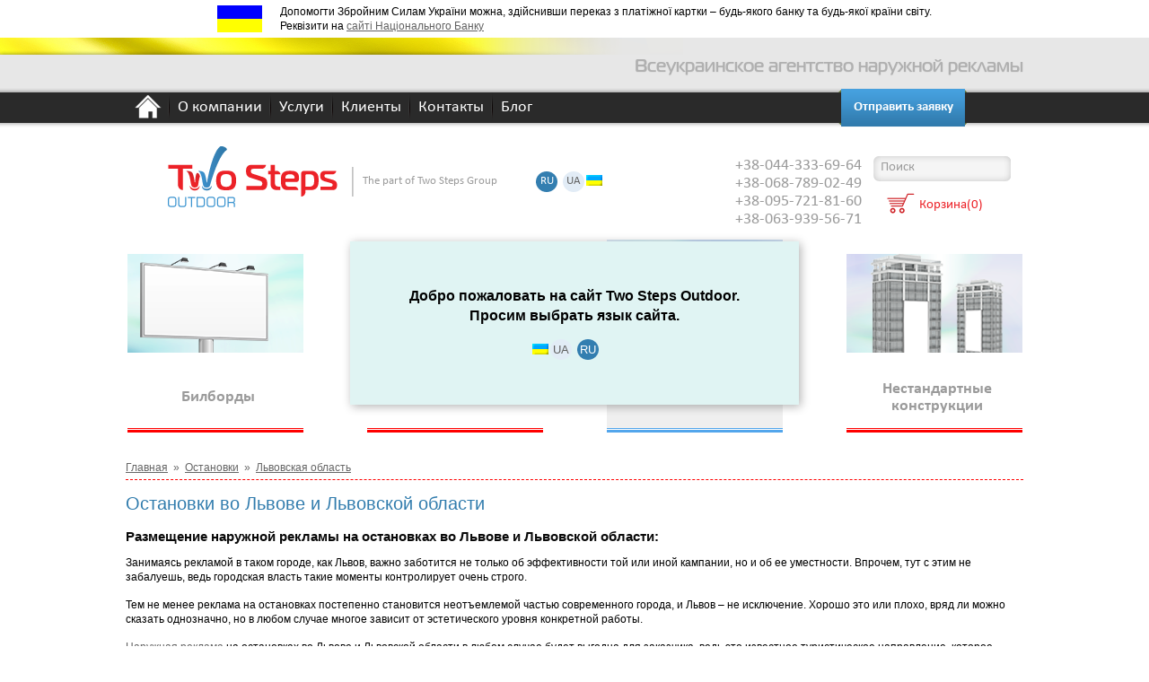

--- FILE ---
content_type: text/html; charset=UTF-8
request_url: https://www.2s-outdoor.com.ua/halt/lviv-region/
body_size: 10069
content:
<!DOCTYPE html>
<html lang="ru">
<head>
<script type="text/javascript" src="/bitrix/templates/.default/js/jquery.last.js"></script>
<script type="text/javascript" src="/bitrix/templates/.default/js/jquery-migrate-1.2.1.min.js"></script>
<script type="text/javascript" src="/js/notify.min.js"></script>	

<meta http-equiv="Content-Type" content="text/html; charset=UTF-8" />
<meta name="keywords" content="остановки в Львове и Львовской области, реклама на остановках в Львове и Львовской области, рекламные щиты на остановках в Львове и Львовской области, аренда остановок в Львове и Львовской области в Львове и Львовской области" />
<meta name="description" content="РА «Two Steps Outdoor» осуществляет размещение наружной рекламы на остановках в Львове и Львовской области по оптимальным ценам и в кратчайшие сроки." />
<link href="/bitrix/cache/css/s1/inner/template_fd54226d4c63620f59f39f30b19da35c/template_fd54226d4c63620f59f39f30b19da35c_v1.css?175662496531303" type="text/css"  data-template-style="true" rel="stylesheet" />
<script>if(!window.BX)window.BX={};if(!window.BX.message)window.BX.message=function(mess){if(typeof mess==='object'){for(let i in mess) {BX.message[i]=mess[i];} return true;}};</script>
<script>(window.BX||top.BX).message({'JS_CORE_LOADING':'Загрузка...','JS_CORE_NO_DATA':'- Нет данных -','JS_CORE_WINDOW_CLOSE':'Закрыть','JS_CORE_WINDOW_EXPAND':'Развернуть','JS_CORE_WINDOW_NARROW':'Свернуть в окно','JS_CORE_WINDOW_SAVE':'Сохранить','JS_CORE_WINDOW_CANCEL':'Отменить','JS_CORE_WINDOW_CONTINUE':'Продолжить','JS_CORE_H':'ч','JS_CORE_M':'м','JS_CORE_S':'с','JSADM_AI_HIDE_EXTRA':'Скрыть лишние','JSADM_AI_ALL_NOTIF':'Показать все','JSADM_AUTH_REQ':'Требуется авторизация!','JS_CORE_WINDOW_AUTH':'Войти','JS_CORE_IMAGE_FULL':'Полный размер'});</script>

<script src="/bitrix/js/main/core/core.min.js?1708451569223197"></script>

<script>BX.Runtime.registerExtension({'name':'main.core','namespace':'BX','loaded':true});</script>
<script>BX.setJSList(['/bitrix/js/main/core/core_ajax.js','/bitrix/js/main/core/core_promise.js','/bitrix/js/main/polyfill/promise/js/promise.js','/bitrix/js/main/loadext/loadext.js','/bitrix/js/main/loadext/extension.js','/bitrix/js/main/polyfill/promise/js/promise.js','/bitrix/js/main/polyfill/find/js/find.js','/bitrix/js/main/polyfill/includes/js/includes.js','/bitrix/js/main/polyfill/matches/js/matches.js','/bitrix/js/ui/polyfill/closest/js/closest.js','/bitrix/js/main/polyfill/fill/main.polyfill.fill.js','/bitrix/js/main/polyfill/find/js/find.js','/bitrix/js/main/polyfill/matches/js/matches.js','/bitrix/js/main/polyfill/core/dist/polyfill.bundle.js','/bitrix/js/main/core/core.js','/bitrix/js/main/polyfill/intersectionobserver/js/intersectionobserver.js','/bitrix/js/main/lazyload/dist/lazyload.bundle.js','/bitrix/js/main/polyfill/core/dist/polyfill.bundle.js','/bitrix/js/main/parambag/dist/parambag.bundle.js']);
</script>
<script>BX.Runtime.registerExtension({'name':'ui.dexie','namespace':'BX.Dexie3','loaded':true});</script>
<script>BX.Runtime.registerExtension({'name':'ls','namespace':'window','loaded':true});</script>
<script>BX.Runtime.registerExtension({'name':'fx','namespace':'window','loaded':true});</script>
<script>BX.Runtime.registerExtension({'name':'fc','namespace':'window','loaded':true});</script>
<script>(window.BX||top.BX).message({'LANGUAGE_ID':'ru','FORMAT_DATE':'DD.MM.YYYY','FORMAT_DATETIME':'DD.MM.YYYY HH:MI:SS','COOKIE_PREFIX':'BITRIX_SM','SERVER_TZ_OFFSET':'7200','UTF_MODE':'Y','SITE_ID':'s1','SITE_DIR':'/','USER_ID':'','SERVER_TIME':'1768747723','USER_TZ_OFFSET':'0','USER_TZ_AUTO':'Y','bitrix_sessid':'d61dfa82bc8d257ad17bc4bdf4cd4353'});</script>


<script  src="/bitrix/cache/js/s1/inner/kernel_main/kernel_main_v1.js?1756624936154480"></script>
<script src="/bitrix/js/ui/dexie/dist/dexie3.bundle.min.js?170508474388274"></script>
<script src="/bitrix/js/main/core/core_ls.min.js?16413156897365"></script>
<script src="/bitrix/js/main/core/core_frame_cache.min.js?170845156711210"></script>
<script>BX.setJSList(['/bitrix/js/main/core/core_fx.js','/bitrix/js/main/session.js','/bitrix/js/main/pageobject/pageobject.js','/bitrix/js/main/core/core_window.js','/bitrix/js/main/date/main.date.js','/bitrix/js/main/core/core_date.js','/bitrix/js/main/utils.js','/bitrix/components/2s/filters/templates/.default/ZeroClipboard.js']);</script>
<script>BX.setCSSList(['/bitrix/templates/.default/components/bitrix/menu/top_menu/style.css','/bitrix/components/slon/catalog.minicart/templates/.default/style.css','/bitrix/templates/inner/components/bitrix/menu/top_illustration_menu/style.css','/bitrix/templates/.default/components/bitrix/breadcrumb/bread_navi/style.css','/bitrix/components/slon/cities.list/templates/.default/style.css','/js/minimal/minimal.css','/js/minimal/grey.css','/bitrix/templates/.default/js/jquery-ui.min.css','/bitrix/components/2s/filters/templates/.default/style.css','/bitrix/components/slon/boards.list/templates/.default/style.css','/bitrix/components/bitrix/menu/templates/.default/style.css','/bitrix/templates/.default/components/bitrix/menu/bottom_menu/style.css','/bitrix/templates/inner/styles.css','/bitrix/templates/inner/template_styles.css']);</script>


<script  src="/bitrix/cache/js/s1/inner/template_2c19d72397d6970286bb5b7945f4f53f/template_2c19d72397d6970286bb5b7945f4f53f_v1.js?175662493685956"></script>
<script type="text/javascript">var _ba = _ba || []; _ba.push(["aid", "a7fb030937a227ded44f8b6541d14abf"]); _ba.push(["host", "www.2s-outdoor.com.ua"]); (function() {var ba = document.createElement("script"); ba.type = "text/javascript"; ba.async = true;ba.src = (document.location.protocol == "https:" ? "https://" : "http://") + "bitrix.info/ba.js";var s = document.getElementsByTagName("script")[0];s.parentNode.insertBefore(ba, s);})();</script>


	<link rel="alternate" href="https://www.2s-outdoor.com.ua/halt/lviv-region/" hreflang="ru-UA">
	<link rel="alternate" href="https://www.2s-outdoor.com.ua/ua/halt/lviv-region/" hreflang="uk-UA">
	    <!--<link href="https://www.2s-outdoor.com.ua/halt/lviv-region/" rel="canonical" />-->
			<title>Реклама на остановках в Львове и Львовской области, размещение наружной рекламы, брендирование остановок | Рекламное агентство «Two Steps Outdoor»</title>
		<link rel="shortcut icon" type="image/x-icon" href="/favicon.ico" />
        <meta name="viewport" content="width=device-width, initial-scale=1">
		<link rel="stylesheet" href="/bitrix/templates/first/template_styles.css" media="screen" />
		<link rel="stylesheet" type="text/css" href="/bitrix/templates/.default/fancybox/jquery.fancybox.css" media="screen" />
		<link rel="stylesheet" type="text/css" href="/bitrix/templates/.default/css/alt.css" media="screen" />
        <link rel="stylesheet" type="text/css" href="/bitrix/templates/.default/css/responsive.css" media="screen" />
        <link rel="stylesheet" type="text/css" href="/bitrix/templates/.default/css/lang-switch.css" media="screen" />
		<link rel="stylesheet" type="text/css" href="https://cdnjs.cloudflare.com/ajax/libs/font-awesome/4.3.0/css/font-awesome.css" media="screen" />

			<!--[if lt IE 9]>
				<script src="http://html5shiv.googlecode.com/svn/trunk/html5.js"></script>
			<![endif]-->
		<script type="text/javascript" src="/bitrix/templates/.default/fancybox/jquery.fancybox.js"></script>		
<!-- Google Tag Manager -->
<!--<script>(function(w,d,s,l,i){w[l]=w[l]||[];w[l].push({'gtm.start':
new Date().getTime(),event:'gtm.js'});var f=d.getElementsByTagName(s)[0],
j=d.createElement(s),dl=l!='dataLayer'?'&l='+l:'';j.async=true;j.src=
'https://www.googletagmanager.com/gtm.js?id='+i+dl;f.parentNode.insertBefore(j,f);
})(window,document,'script','dataLayer','GTM-PMQC93P');</script>
<!-- End Google Tag Manager -->

<!-- Google tag (gtag.js) -->
<script async src="https://www.googletagmanager.com/gtag/js?id=G-LLQDCVN5BR"></script>
<script>
  window.dataLayer = window.dataLayer || [];
  function gtag(){dataLayer.push(arguments);}
  gtag('js', new Date());

  gtag('config', 'G-LLQDCVN5BR');
</script>
</head>
<body>
<!-- Google Tag Manager (noscript) --> 
<!--
<noscript><iframe src="https://www.googletagmanager.com/ns.html?id=GTM-PMQC93P"
height="0" width="0" style="display:none;visibility:hidden"></iframe></noscript>
<!-- End Google Tag Manager (noscript) --> 

<div id="panel"></div>
<img alt="" style="position:absolute;left:0px;top:0px;" src="/bitrix/templates/.default/images/flag_1.png" />
<div class="army-help">
    <div class="army-help-flag"></div>
    <div class="army-help-text">
        Допомогти Збройним Силам України можна, здійснивши переказ з платіжної картки – будь-якого банку та будь-якої країни світу.
        <br>
        Реквізити на <a href="https://bank.gov.ua/ua/about/support-the-armed-forces" target="_blank">сайті Національного Банку</a>
    </div>
</div>

<div class="main_div">
	<div class="wrapper">
		<div class="static">
			<header id="header">
<div class="menu__icon">
      <span></span>
      <span></span>
      <span></span>
      <span></span>
</div>
					<div class="site-name">
												Всеукраинское агентство наружной рекламы
<br />
						
					</div>
										<nav>
						<ul class="main-menu  no-style">

							<li><a href="/" class="home-icon"></a></li>
																								<li><a href="/about/">О компании</a></li>
																
																								<li><a href="/services/">Услуги</a></li>
																
																								<li><a href="/clients/">Клиенты</a></li>
																
																								<li><a href="/contacts/">Контакты</a></li>
																
																								<li><a href="/blog/">Блог</a></li>
																
													</ul>
					</nav>
										<a rel="nofollow" href="/send_form2.php" onClick="_gaq.push(['_trackEvent', 'Button', 'Click']); return true;" class="order-btn zayavka">Отправить заявку</a>
				
					<a href="/" class="site-logo" title=""><img src="/bitrix/templates/first/images/logo.png" alt="" height="68" width="189" /></a>
					<div class="logo-text">The part of Two Steps Group
					<div class="lang-swipe">
										
					        						<a href="" data-lang="ru" class="lang-ru active">RU</a><a  data-lang="ua" class="lang-ua" href="/ua/halt/lviv-region/">UA</a>
										        </div></div>


					<div class="phones" style="text-align:center;">
						
<div>+38-044-333-69-64</div>
 
<div>+38-068-789-02-49</div>
 
<div>+38-095-721-81-60</div>
 
<div>+38-063-939-56-71</div>
 
<div>
  <br />
</div>
 
<div> 
  <br />
 </div>
					
					</div>
					
					
<form action="/search/index.php">
	<input type="text" name="q" class="search-field" value="" placeholder="Поиск"   />
</form>
 
<div id="cart">
			 	<a rel="nofollow" href="/basket/" class="cart">Корзина(0)</a>
</div>

			</header>
			<section id="content">
				<nav>
			<nav>

					<ul class="main-nav no-style main-nav-inner">
				
							<li>
							<a href="/billboards/">
								<span class="image-out"><span class="image inimage1"><img src="/bitrix/templates/first/images/image1_s.png" /></span></span>
								<span class="text">
									Билборды								</span>
							</a>
						</li>	
	
	
		
				
							<li>
							<a href="/citylights/">
								<span class="image-out"><span class="image inimage2"><img src="/bitrix/templates/first/images/image2_s.png" /></span></span>
								<span class="text">
									Ситилайты								</span>
							</a>
						</li>	
	
	
		
				
							<li>
							<a href="/halt/" class="active">
								<span class="image-out"><span class="image inimage3"><img src="/bitrix/templates/first/images/image3_s.png" /></span></span>
								<span class="text">
									Остановки								</span>
							</a>
						</li>	
		
		
				
							<li>
							<a href="/custom/">
								<span class="image-out"><span class="image inimage4"><img src="/bitrix/templates/first/images/image4_s.png" /></span></span>
								<span class="text">
									Нестандартные конструкции								</span>
							</a>
						</li>	
	
	
		
						
</ul>
				</nav>
				
					<nav><ul class="breadcrumb no-style"><li><a href="/">Главная</a></li><li>&nbsp;&nbsp;»&nbsp;&nbsp;</li><li><a href="/halt/" title="Остановки">Остановки</a></li><li>&nbsp;&nbsp;»&nbsp;&nbsp;</li><li><a href="/halt/lviv-region/" title="Львовская область">Львовская область</a></li></ul></nav>
					
						 <h1 class="blue-title">
Остановки во Львове и Львовской области</h1>												 				<section class="text-box line-box">
					<div class="left-text">

<h4>Размещение наружной рекламы на остановках во Львове и Львовской области:</h4>
 
<p class="MsoNormal">Занимаясь рекламой в таком городе, как Львов, важно заботится не только об эффективности той или иной кампании, но и об ее уместности. Впрочем, тут с этим не забалуешь, ведь городская власть такие моменты контролирует очень строго. </p>
 
<p class="MsoNormal">Тем не менее реклама на остановках постепенно становится неотъемлемой частью современного города, и Львов &ndash; не исключение. Хорошо это или плохо, вряд ли можно сказать однозначно, но в любом случае многое зависит от эстетического уровня конкретной работы. </p>
 
<p class="MsoNormal"><a href="https://www.2s-outdoor.com.ua/" >Наружная реклама</a> на остановках во Львове и Львовской области в любом случае будет выгодна для заказчика, ведь это известное туристическое направление, которое популярно и летом, и зимой.  Если рекламная кампания будет проведена правильно и грамотно, то отдача не заставит себя долго ждать.</p>
 
<p class="MsoNormal">Кстати, о хорошей кампании: мы предлагаем вам размещение рекламы во Львове и Львовской области, а также свой опыт и организаторские способности. Провести все гладко, планомерно и эффективно &ndash; вот наша главная задача в работе над любым заказом.</p>
 
<p class="MsoNormal">Компания Two Steps работает сразу в нескольких направлениях, среди которых есть и реклама на остановках. Цена той или иной плоскости указаны в выборке, которая сейчас перед вами.</p>
							</div>
					<!--<div class="right-text">
						<a class="btn1 zayavka" href="/send_form.php">Отправить заявку менеджеру</a>
						<div class="note-text">Наш менеджер свяжется с вами
							и подберет интересующую вас программу размещения.</div>
					</div>!-->
					<div class="clear"></div>
										<div class="location-box">
						<div class="box-header">
							<span>УТОЧНИТЕ ГОРОД РАЗМЕЩЕНИЯ</span>
						</div>
						<div class="box-body">
														<div class="loc"></div>
																<div class="loc"></div>
																<div class="loc"></div>
																<div class="loc"></div>
																<div class="loc"></div>
															<div class="clear"></div>
						</div>
					</div>					
					
				</section>

						<div id="filter_block">
<form id="sform" method="get">
<input type="hidden" value="halt" name="ctypes" />
<input type="hidden" name="region" value="19" />
	<div class="filter_block" style="padding-left:0px;">
		<div class="filter_title btype">Тип конструкции</div>
		<div class="filter_select">
				Все					<div class="arrow"></div>
		</div>
		<div class="filter_values" id="fv_type">
			<div class="filter_values_inner">
				<div class="all">Все</div>
				
			</div>
			<input type="button" value="Применить" class="btn" />
		</div>
			</div>
<div class="filter_block">
	<div class="filter_title size">Формат</div>
	<div class="filter_select">
		Все			<div class="arrow"></div>
	</div>
	<div class="filter_values" id="fv_size">
		<div class="filter_values_inner">
			<div class="all">Все</div>
			
		</div>
		<input type="button" value="Применить" class="btn" />
	</div>
	</div>
	<div class="filter_block">
		<div class="filter_title city">Город</div>
		<div class="filter_select">
					Все					<div class="arrow"></div>
		</div>
		<div class="filter_values" id="fv_city">
			<div class="filter_values_inner">
				<div class="all">Все</div>
				
			</div>
			<input type="button" value="Применить" class="btn" />
		</div>
			</div>
		<div class="filter_block last" >
		<div class="filter_title price">Ценовая категория</div>


	<ul class="btns">
		<li><a href="javascript:void(0);" data-id="p1" class="tip" title="до 6000 грн" id="Standard">Standard</a></li>
		<li><a href="javascript:void(0);" data-id="p2" class="tip" title="От 6001 грн до 10000 грн" id="Premium">Premium</a></li>
		<li><a href="javascript:void(0);" data-id="p3" class="tip" title="От 10001 грн до 12000 грн" id="VIP">VIP</a></li>
		<li><a href="javascript:void(0);" data-id="p4" class="tip" title="От 12001 грн" id="VIPP">VIP+</a></li>
	</ul>
		<input type="hidden" name="PRICE_CODE" id="price_code" value="" />
		<input type="hidden" value="" name="MIN_PRICE" id="min_price">
		<input type="hidden" value="" name="MAX_PRICE" id="max_price">
	</div>
<div style="clear:both;"></div>
<div class="varrow"></div>
	

<div class="filter_block disabled"   style="padding-left:0px;" >
		<div class="filter_title district">Район</div>
		<div class="filter_select">
				Все					<div class="arrow"></div>
		</div>
		<div class="filter_values" id="fv_district">
			<div class="filter_values_inner">
				<div class="all">Все</div>
				
			</div>
			<input type="button" value="Применить" class="btn" />
		</div>
			</div>

	<div class="filter_block  last "  >
		<div class="filter_title search">Поиск</div>
	    <input type="text" value="" placeholder="" id="saddress" class="saddress" name="ADDRESS" />

	</div>
	</form>
<div style="clear:both;"></div>

<script>
$('#copy_btn').click(function() {

	var selectedLanguage = new Array();
	$('.icheckbox_minimal-grey.checked input').each(function() {
		var text = $(this).attr('data-email');
		selectedLanguage.push(text);
	});
	var $temp = $("<input>");
	    $("body").append($temp);
	    $temp.val(selectedLanguage).select();
	    document.execCommand("copy");
	    $temp.remove();
	   // alert('Тест скопирован!');
});
	</script></div>

<div id="result_block">
<div class="news-list">
    <br />
    <table class="st-table">
        <thead>
            <tr>
                <th width="40"><b>№</b></th>
				<th width="116">Область / город</th>
                <th width="75">Тип</th>
                <th width="78">Формат</th>
				<th>Адрес</th>
                <th width="75">Сторона</th>
				<!--<th width="50">Свет</th>
				<th width="80">Ценовая	категория</th>-->
                <th width="55">Фото</th>
                <th width="60">Карта</th>
				<th width="75">Корзина</th>
                            </tr>
        </thead>
        <tbody>
            						
                    </tbody>
                </table>
    <br /></div>
</div>

				<section class="text-box line-box">
					<div class="note-text1">
						Актуальную сетку плоскостей, занятость и точные цены уточняйте у <a href="/managers.php" class="red-dashed managers">наших менеджеров</a>.
					</div>
				
<p class="MsoNormal">Точная стоимость рекламы на остановках во Львове и Львовской области подсчитывается уже после того, как все пункты заказа будут продуманы, согласованы и прописаны, но ориентировочная информация дает представление, на какие суммы стоит рассчитывать.</p>
 
<p class="MsoNormal">Здесь же вы можете увидеть месторасположение плоскостей для вашей рекламы на остановках во Львове и Львовской области, фото и другую информацию.</p>
 
<p class="MsoNormal">Если вы уже готовы сделать выбор, то дело за малым &ndash; сделать заказ. Взять в аренду рекламу на остановках можно прямо на нашем сайте: поместите в Корзину отмеченные вами позиции и заполните форму с информацией о вас. По указанному в ней телефону перезвонит менеджер компании, чтобы в личном разговоре уточнить все детали.</p>
 
<p class="MsoNormal">Готовы предоставить вам плоскости для рекламы на остановках общественного транспорта во Львове, Червонограде, Дрогобыче, Стрые, Бориславе, Самборе, Трускавце и других городах региона.</p>

<p class="MsoNormal">В качестве варианта, вы также можете рассмотреть размещение вашей рекламы на <a href="https://www.2s-outdoor.com.ua/custom/lviv-region/" >брендмауэрах во Львове</a> и области. Мы с радостью поможем в этом!
  <br />
</p>
<br><br>
				</section>
				
				<div style="display:none">
</div>
<!--<script type="text/javascript">
	(function(d, w, s) {
	var widgetHash = 'l8wat4warhqs8o4zum4l', gcw = d.createElement(s); gcw.type = 'text/javascript'; gcw.async = true;
	gcw.src = '//widgets.binotel.com/getcall/widgets/'+ widgetHash +'.js';
	var sn = d.getElementsByTagName(s)[0]; sn.parentNode.insertBefore(gcw, sn);
	})(document, window, 'script');
</script>-->
			</section>
		</div>
        <div class="push"></div>
    </div>
    <footer id="footer">
		<div class="static rel">
			<div class="footer-top">
			<nav>
					
				
					<ul class="no-style footer-menu">
						<li><a href="/about/">О компании</a></li><li>|</li>						<li><a href="/news/">Новости</a></li><li>|</li>						<li><a href="/services/">Услуги</a></li><li>|</li>						<li><a href="/blog/">Блог</a></li><li>|</li>						<li><a href="/articles/">Полезная информация</a></li><li>|</li>						<li><a href="/contacts/">Контакты</a></li>					</ul>
				
				</nav>
					<ul class="no-style soc-list">
						<!-- <li><a class="vk" target="_blank" href="#"></a></li> -->
						<li><a class="fs" target="_blank" href="https://www.facebook.com/2soutdoor/" ></a></li>
						<!-- <li><a class="gp" target="_blank" href="https://plus.google.com/u/0/b/108142714829057164432/"></a></li> -->
						<!-- <li><a class="tw" target="_blank" href="#"></a></li> -->
					</ul>
			</div>
			<div class="footer-bot">
				<div class="f-text f-text1">
					© 2026 г. Всеукраїнська баінгова рекламна агенція Two Steps Outdoor.
				</div>
				<div class="f-text f-text2">
												Украина, 
<br />
 г. Киев 
<br />
 ул. Соломенская, 5 
<br />
												
				</div>
				<div class="f-text f-text3">
					<span class="name">Тел.:</span><span class="val">
						044-333-69-64; 067-524-61-07   
<br />
 095-721-81-60; 063-939-56-71</span>
					<div class="clear"></div>
					e-mail: <a href="mailto:adv@2s-outdoor.com.ua">adv@2s-outdoor.com.ua</a>
				</div>
			</div>
		</div>
    </footer>
</div>

	<script type="text/javascript" src="/bitrix/templates/.default/js/jquery-ui.min.js"></script>
	<script type="text/javascript" src="/bitrix/templates/.default/js/jquery.selectbox-0.2.min.js"></script>
	<script type="text/javascript" src="/bitrix/templates/.default/fancybox/jquery.easing.1.3.js"></script>

	<script type="text/javascript" src="/bitrix/templates/.default/js/alt.js"></script>
	<!-- script src="https://maps.googleapis.com/maps/api/js?v=3.exp&sensor=false"></script>
	<script type="text/javascript" src="http://maps.google.com/maps/api/js?sensor=false"></script>-->
	<script type="text/javascript" src="/bitrix/templates/.default/js/custom.js?v=1.3.5"></script>

	      
		<script src="https://maps.google.com/maps/api/js?sensor=false&key=AIzaSyBSMX5OY-P-S9ShB5ug1gCY3iDQmJbyVbg"></script>
		                <script type="text/javascript" src="/js/board-list.js?v=1.2" ></script>
        	<script type="text/javascript" src="/js/icheck.min.js"></script>
	<script type="text/javascript" src="/js/boards-actions.js?v=1.2"></script>
	<script type="text/javascript" src="/js/isloading.js"></script>
	<script type="text/javascript">
	var ifclicked = false;
	var lastClicked = "";
	var lastVisible = false;

function initCopyEmail()

		{
		ZeroClipboard.config( { swfPath: "/bitrix/components/2s/filters/templates/.default/ZeroClipboard.swf" } );

			var client = new ZeroClipboard( $('#copy_btn'));

			var mail = '';

			$("input[name*='OPERATOR[]'").each(function(){
				var item = $(this).attr('data-email');
				mail = mail + item + '\n';
			});

			client.setText(mail);

			client.on('ready', function(event){

					client.on( 'copy', function(event) {
			  event.clipboardData.setData('text/plain', event.target.Text);
			  $.notify("Скопировано","success");
			} );

			});
			client.on( 'error', function(event) {
				console.log( 'ZeroClipboard error of type "' + event.name + '": ' + event.message );
				ZeroClipboard.destroy();
			} );
}	

	function initFilters()
	{
		ifclicked = false;
		$('.filter_values_inner input').iCheck({
			checkboxClass: 'icheckbox_minimal-grey'
		});
		$('.filter_values_inner input').on('ifChanged', function(event){
			ifclicked = true;
		});

		$(".filter_select").click(function(){
			if(ifclicked)
			{
				lastVisible = $(this).next(".filter_values").is(":visible");
				lastClicked = $(this).next(".filter_values").attr("id");
				setFilters();
			}
			else
			{
				var pos = $(this).position();
				var nextID = $(this).next(".filter_values").attr("id");
				$(".filter_values").not("#" + nextID).hide();
				$(this).next(".filter_values").css("left",pos.left);
				$(this).next(".filter_values").toggle();
			}

		});

		$(".disabled .filter_select").unbind("click");



		$("#sform input.btn").click(function(){

			setFilters();
		});
		$("#saddress").keypress(function(e){

			if (e.keyCode == 13) { setFilters(); e.preventDefault();
			return false;}

		});
		$(document).keyup(function(e) {

			if (e.keyCode == 27) { $(".filter_values").hide(); }   // esc
		});

		$(".clearFilter").click(function(){

			$(this).prev(".filter_values").find(".filter_values_inner input").each(function(){
				$(this).removeAttr("checked");
			});
			$(this).prev(".filter_values").find('.filter_values_inner input').iCheck("update");
			setFilters();
			return false;
		});

		$(".filter_values_inner .all").click(function(){

			var obj = 	$(this);
			$(this).parent(".filter_values_inner").find("input").each(function(){

				if(obj.hasClass("ch"))
				{
					$(this).removeProp("checked");
				}
				else
				{
					$(this).prop("checked","checked");
				}
				$(this).iCheck("update");
			});
			$(this).toggleClass("ch");
		});

		$( "#saddress" ).autocomplete({
			source: function( request, response ) {
				$.ajax({
					url: "/handlers/get_address.php",
					dataType: "json",
					data: {
						term: request.term
						
					},
					success: function( data ) {
						response( data );
					}
				});
			},
			minLength: 3,
			select: function( event, ui ) {
				$("#saddress").val(ui.item.label);
				setFilters();
			},
			open: function() {
				$( this ).removeClass( "ui-corner-all" ).addClass( "ui-corner-top" );
			},
			close: function() {
				$( this ).removeClass( "ui-corner-top" ).addClass( "ui-corner-all" );
			}
		});

		$(".btns li a").bind("click", function(){

			$("#price_code").val($(this).attr("data-id"));

			if($(this).hasClass("active"))
			{
				$(this).removeClass("active");
				$("#price_code").val("");
				$("input#min_price").val("");
				$("input#max_price").val("");
			}
			else
			{
				$('.btns li a').each(function(){
					$(this).removeClass("active");
				});
				$(this).addClass("active");
				if($(this).attr("id")=="Standard"){
					$("input#min_price").val(1);
					$("input#max_price").val(6000);
				}
				if($(this).attr("id")=="Premium"){
					$("#min_price").val(6001);
					$("#max_price").val(10000);

				}
				if($(this).attr("id")=="VIP"){
					$("#min_price").val(10001);
					$("#max_price").val(12000);

				}
				if($(this).attr("id")=="VIPP"){
					$("#min_price").val(12001);
					$("#max_price").val("");
				}
			}
				setFilters();

		});

		if(lastClicked != "")
		{
			var id = "#" + lastClicked;
			lastClicked = "";
			if(!lastVisible)
			{
				$(id).prev(".filter_select").click();
			}
		}
		$(".tip").tipTip({maxWidth: "auto", defaultPosition: "top"});

		initCopyEmail();

	}
	function reloadFilters(data)
	{
$.get("/handlers/get_filters.php?" + data,{},function(data){
			$("#filter_block").html(data);
			initFilters();
		},"html");
	}

	function setFilters()
	{
		$( "#result_block" ).isLoading({
                            text:       "<img alt=''  src='/bitrix/templates/inner/ajax-loader-1.gif'/>",
                              position:   "overlay"
                        });
		var data = $("#sform").serialize();
		$(".filter_values").hide();
		reloadFilters(data);
		history.replaceState(null, document.title, "?"+data);
		$.get("/ua/handlers/get_boards.php?" + data,{},function(data){
			$("#result_block").html(data);
			afterLoadBoards();
			$( "#result_block" ).isLoading( "hide" );

		},"html");
	}

initFilters();
	</script>

<script>
  jQuery(function() {
    jQuery('.menu__icon').on('click', function() {
      jQuery('#header').toggleClass('menu_state_open');
    });
  });
</script>
	
	<script type="text/javascript">
	// <![CDATA[ /
	//var google_conversion_id = 804522640;
	//var google_custom_params = window.google_tag_params;
	//var google_remarketing_only = true;
	// ]]> 
	</script>
	<script type="text/javascript" src="//www.googleadservices.com/pagead/conversion.js"></script>
	<noscript>
	<div style="display:inline;">
		<img height="1" width="1" style="border-style:none;" alt="" src="//googleads.g.doubleclick.net/pagead/viewthroughconversion/804522640/?guid=ON&amp;script=0"/>
	</div>
	</noscript>
	<div class="wrap-switch" style="display: none;">
	    <div id="switch-lang">
	        								<p>
			   			    Добро пожаловать на сайт Two Steps Outdoor.<br>
			    Просим выбрать язык сайта.
			    			</p>
            
            
            				<a href="/ua" data-lang="ua" class="lang-ua">UA</a><a href="" data-lang="ru" class="lang-ru active">RU</a>
			        </div>
    </div>
    <script>
    $(function(){
        $('.wrap-switch').show();
    });
    $( "#switch-lang a" ).on( "click", function() {
        //var date = new Date();
       // date.setDate(date.getDate() + 7);
        //document.cookie = 'lang=ru; expires='+date+'path=/';
        var langName = $(this).data('lang');
        document.cookie = 'lang='+langName+'; path=/';
    });
    </script>

<script>
    $( ".lang-swipe a" ).on( "click", function() {
        //var date = new Date();
       // date.setDate(date.getDate() + 7);
        //document.cookie = 'lang=ru; expires='+date+'path=/';
        var langName = $(this).data('lang');
        document.cookie = 'lang='+langName+'; path=/';
    });
</script>

</body>
</html>

--- FILE ---
content_type: text/css
request_url: https://www.2s-outdoor.com.ua/bitrix/templates/first/template_styles.css
body_size: 7423
content:
/**********************************  FONTS **************************/
@font-face {
    font-family: 'CalibriRegular';
    src: url('fonts/calibri.eot');
    src: url('fonts/calibri.eot') format('embedded-opentype'),
         url('fonts/calibri.woff') format('woff'),
         url('fonts/calibri.ttf') format('truetype'),
         url('fonts/calibri.svg#CalibriRegular') format('svg');
}
@font-face {
    font-family: 'CalibriBold';
    src: url('fonts/calibrib.eot');
    src: url('fonts/calibrib.eot') format('embedded-opentype'),
         url('fonts/calibrib.woff') format('woff'),
         url('fonts/calibrib.ttf') format('truetype'),
         url('fonts/calibrib.svg#CalibriBold') format('svg');
}
@font-face {
    font-family: 'RobotoRegular';
    src: url('fonts/roboto-regular.eot');
    src: url('fonts/roboto-regular.eot') format('embedded-opentype'),
         url('fonts/roboto-regular.woff') format('woff'),
         url('fonts/roboto-regular.ttf') format('truetype'),
         url('fonts/roboto-regular.svg#RobotoRegular') format('svg');
}
@font-face {
    font-family: 'RobotoCondensedBold';
    src: url('fonts/robotocondensed-bold.eot');
    src: url('fonts/robotocondensed-bold.eot') format('embedded-opentype'),
         url('fonts/robotocondensed-bold.woff') format('woff'),
         url('fonts/robotocondensed-bold.ttf') format('truetype'),
         url('fonts/robotocondensed-bold.svg#RobotoCondensedBold') format('svg');
}
@font-face {
    font-family: 'RobotoCondensedRegular';
    src: url('fonts/robotocondensed-regular.eot');
    src: url('fonts/robotocondensed-regular.eot') format('embedded-opentype'),
         url('fonts/robotocondensed-regular.woff') format('woff'),
         url('fonts/robotocondensed-regular.ttf') format('truetype'),
         url('fonts/robotocondensed-regular.svg#RobotoCondensedRegular') format('svg');
}/*
@font-face {
    font-family: 'Vida32ProRegular';
    src: url('fonts/vida32pro-webfont.eot');
    src: url('fonts/vida32pro-webfont.eot?#iefix') format('embedded-opentype'),
         url('fonts/vida32pro-webfont.woff') format('woff'),
         url('fonts/vida32pro-webfont.ttf') format('truetype'),
         url('fonts/vida32pro-webfont.svg#Vida32ProRegular') format('svg');
    font-weight: normal;
    font-style: normal;

}*/


@font-face {
	font-family: 'Conv_MagistralC-Bold';
	src: url('fonts/MagistralC-Bold.eot');
	src: local('O'), url('fonts/MagistralC-Bold.woff') format('woff'), url('fonts/MagistralC-Bold.ttf') format('truetype'), url('fonts/MagistralC-Bold.svg') format('svg');
	font-weight: normal;
	font-style: normal;
}
@font-face {
	font-family: 'Conv_MagistralC';
	src: url('fonts/MagistralC.eot');
	src: local('O'), url('fonts/MagistralC.woff') format('woff'), url('fonts/MagistralC.ttf') format('truetype'), url('fonts/MagistralC.svg') format('svg');
	font-weight: normal;
	font-style: normal;
}


/**********************************  /FONTS **************************/
/**********************************   IE    **************************/
.ie7 .m-title,
.ie8 .m-title{
	font-size: 17px;
}
.ie7 .btn1,
.ie8 .btn1{
	font-size: 13px;
	font-weight: bold;
}

.ie7 .btn,
.ie7 .btn1,
.ie7 .all-link,
.ie7 .arrow-btn,
.ie7 .tab-icon,
.ie7 .pages{
	display: inline;
	zoom: 1;
}
.ie7 .main-menu li a,
.ie8 .main-menu li a{
	font-size: 16px;
}
.ie7 .search-field,
.ie8 .search-field{
	line-height: 28px;
}
.ie7 .main-nav .text{
	display: block;
	padding:10px 0 0 6px;
	font-weight: bold;
	font-size: 15px;
}
.ie8 .main-nav .text{
	font-size: 15px;
	font-weight: bold;
}
.ie7 .main-nav .text small,
.ie8 .main-nav .text small{
	font-size: 11px;
}
.ie7 .main-nav .text{
	display: block;
}
.ie7 .news-item{
	margin-bottom: 14px;
}
.ie7 .names{
	white-space: nowrap;
	width: 100%;
	float: left;
	padding-left: 25px;
}
.ie7 .name{
	padding-left: 0;
}
.ie7 .names li{
	padding: 0;
	width: 200px;
	line-height: 38px;
}
.ie7 .breadcrumb li{
	display: inline;
}
.ie7 .loc{
	display: block;
	float: left;
	height: 160px;
}
.ie7 .read-item .name{
	display: block;
}
/**********************************  /IE    **************************/
html,body,div,span,applet,object,iframe,h1,h2,h3,h4,h5,h6,p,blockquote,pre,a,abbr,and,address,cite,code,del,dfn,em,img,ins,kbd,q,s,samp,small,strike,strong,sub,sup,tt,var,b,u,i,dl,dt,dd,ol,ul,li,fieldset,form,label,legend,table,caption,tbody,tfoot,thead,tr,th,td,article,aside,canvas,details,embed,figure,figcaption,footer,header,hgroup,menu,nav,output,ruby,section,summary,time,mark,audio,video,input,textarea,
select{font-size:100%;margin:0;outline:0;padding:0;/*vertical-align:baseline;*/}
html,body,div,span,applet,object,iframe,h1,h2,h3,h4,h5,h6,p,blockquote,pre,a,abbr,and,address,cite,code,del,dfn,em,img,ins,kbd,q,s,samp,small,strike,
strong,sub,sup,tt,var,b,u,i,dl,dt,dd,ol,ul,li,
fieldset,form,label,legend,caption,tbody,tfoot,thead,tr,th,td,article,aside,
canvas,details,embed,figure,figcaption,footer,header,
hgroup,menu,nav,output,ruby,section,summary,time,mark,audio,video{border: 0;}
article,aside,details,figcaption,figure,footer,header,hgroup,menu,nav,section{display:block;}
body{line-height:1;}
abbr[title],
dfn[title]{border-bottom:1px dotted;cursor:help;}
blockquote,q{quotes:none;}
blockquote:before,blockquote:after,q:before,q:after{content:none;}
del{text-decoration:line-through;}
hr{background:transparent;border:0;clear:both;color:transparent;height:1px;margin:0;padding:0;}
mark{background-color:#ffffb3;font-style:italic;}
input,select{vertical-align:middle;}
ins{background-color:red;color:white;text-decoration:none;}
ol,ul{list-style:none;}
table{border-collapse:collapse;border-spacing:0;}
/* Clearfix */
.clear{clear:both;display:block;height:0;overflow:hidden;visibility:hidden;width:0;}
.clearfix:after{clear:both;content:' ';display:block;font-size:0;height:0;line-height:0;visibility:hidden;width:0;}
* html .clearfix,:first-child+html .clearfix{zoom:1;}
/* Some basic settings */
h1 { font-size: 32px; }
h2 { font-size: 28px; }
h3 { font-size: 17px; }
h4 { font-size: 15px; }
h5 { font-size: 14px; }
h6 { font-size: 12px; }
small { font-size: 10px; }
ol { list-style: decimal; }
ul { list-style: disc; }
li { margin-left: 30px; }
img { margin-bottom: 5px; }
dl,hr,h1,h2,h3,h4,h5,h6,ol,ul,pre,address,fieldset,blockquote,article { margin-bottom: 20px; }
p{
	padding: 0;
	margin: 0 0 15px;
}
/* ---------------------------------------------------------------------- */
/*	Basic Elements & Classes
/* ---------------------------------------------------------------------- */
/*--footer bottom-*/
* {
	margin: 0;
}
html, body {
	height: 100%;
}
.wrapper {
	min-height: 100%;
	height: auto !important;
	height: 100%;
	margin: 0 auto -106px;
}
#footer{

	min-width: 1000px;
}
#footer, .push {
	height: 105px;
}
/*----*/
body {
	color: #000;
	font: 12px/1.4  Arial, "Helvetica Neue", Helvetica, sans-serif;
	-webkit-font-smoothing: antialiased; /* Fix for webkit rendering */
	-webkit-text-size-adjust: 100%;
}
.main_div{
background: #fff url('images/top_bg.png') repeat-x 0 0;
height: 100%;
}
::-moz-selection { background: #53a6ec; color: #fff; text-shadow: none; }
::selection { background: #53a6ec; color: #fff; text-shadow: none; }
h1, h2, h3, h4, h5, h6 {
	color: #090909;
	font-family: Arial, "Helvetica Neue", Helvetica, sans-serif;
	font-weight: 400;
	line-height: 1.25;
	margin-bottom: 12px;
}
h3, h4, h5 { font-weight: 600; }
h1{
	font-weight: normal;
	font-size: 20px;
	line-height: 23px;
	padding: 0 0 4px;
}
.blue-title{
	color: #317cad;
}
a, a > * {
	color: #616161;
	text-decoration: underline;
	-webkit-transition: border .2s ease, color .2s ease, opacity .2s ease-in-out;
	   -moz-transition: border .2s ease, color .2s ease, opacity .2s ease-in-out;
	    -ms-transition: border .2s ease, color .2s ease, opacity .2s ease-in-out;
	     -o-transition: border .2s ease, color .2s ease, opacity .2s ease-in-out;
	        transition: border .2s ease, color .2s ease, opacity .2s ease-in-out;
}
a:hover, a > *:hover { text-decoration: none; }
hr {
	background: #efefef;
	color: #efefef;
	margin: 5px 0 25px;
}
hr.blue-dashed{
	background: transparent;
	height: 0;
	border: 0;
	border-top: 1px dashed #3a8dc6;
	margin: 15px 0;
}
.pad-col{
	padding-left: 10px;
}
.title1{
	color: #000;
	font-size: 18px;
	line-height: 22px;
	display: block;
	padding: 0 0 15px;
}
/* ---------------------------------------------------------------------- */
/*	Forms
/* ---------------------------------------------------------------------- */
label {
	cursor: pointer;
	display: block;
	font-family: Arial, "Helvetica Neue", Helvetica, sans-serif;
	margin: 0 0 5px;
}

textarea {
	padding: 10px;
	font-family: Arial, "Helvetica Neue", Helvetica, sans-serif;
}	
input {
	font-family: Arial, "Helvetica Neue", Helvetica, sans-serif;
}
input:hover, textarea:hover, select:hover { border-color: #dedede; }
input:focus, textarea:focus, select:focus { border-color: #ccc; }

select, option {
	cursor: pointer;
	padding: 5px 7px;
}
/* Chrome, Safari */
input::-webkit-input-placeholder, textarea::-webkit-input-placeholder { color: #9b9b9b; }
/* Firefox */
input:-moz-placeholder, textarea:-moz-placeholder { color: #9b9b9b; }
/* jQuery fallback */
input.placeholder, textarea.placeholder { color: #9b9b9b;}
a img{
	border: 0;
}
/**/
.static{
	width: 1000px;
	margin: 0 auto;
}
.rel{
	position: relative;
	z-index: 1;
}
.line-box{
	/*border-bottom: 1px dashed #ff0000;*/
	padding: 15px 0 10px;
}
.text-box{
	padding: 0;
}
.no-style{
	padding: 0;
	margin: 0;
	display: block;
	list-style: none;
}
.no-style li{
	padding: 0;
	margin: 0;
	display: block;
}
.no-style li a{
	display: block;
}
.m-title{
	border-left: 6px solid #53a6ec;
	padding: 3px 0 3px 8px;
	line-height: 26px;
	font-size: 22px;
	margin: 0 0 12px;
	color: #3b3b3b;
	text-decoration: none;
	display: block;
	font-family: 'RobotoRegular';
}

a.m-title *{
	text-decoration: none;
}
a.m-title:hover{
	color: #302f2f;
}
.up{
	text-transform: uppercase;
}
#footer{
	background: url('images/footer.png') repeat-x 0 bottom;
}
#header{
	position: relative;
	z-index: 1;
	height: 225px;
}

.site-name{
	position: absolute;
	z-index: 1;
	right: 0;
	top: 20px;
	font-family: 'Conv_MagistralC-Bold';
	color: #b0b0b0;
	font-size: 20px;
	line-height: 25px;
	text-shadow: 0 1px 0 #e0e0e0;
	
}

.btn{
	display: inline-block;
	vertical-align: middle;
	height: 31px;
	line-height: 31px;
	font-size: 16px;
	white-space: nowrap;
	background: #ff0600;
	padding: 0 7px;
	color: #fff;
	text-decoration: none;
}
.btn:hover{
	background: #af0501;
}
.btn1{
	display: inline-block;
	vertical-align: middle;
	height: 43px;
	line-height: 43px;
	font-size: 15px;
	font-family: 'CalibriBold';
	white-space: nowrap;
	
	padding: 0 10px;
	color: #fff;
	text-decoration: none;
background: #e62323;	
background: rgb(255,48,48); /* Old browsers */
background: -moz-linear-gradient(top, rgba(255,48,48,1) 1%, rgba(206,22,22,1) 100%); /* FF3.6+ */
background: -webkit-gradient(linear, left top, left bottom, color-stop(1%,rgba(255,48,48,1)), color-stop(100%,rgba(206,22,22,1))); /* Chrome,Safari4+ */
background: -webkit-linear-gradient(top, rgba(255,48,48,1) 1%,rgba(206,22,22,1) 100%); /* Chrome10+,Safari5.1+ */
background: -o-linear-gradient(top, rgba(255,48,48,1) 1%,rgba(206,22,22,1) 100%); /* Opera 11.10+ */
background: -ms-linear-gradient(top, rgba(255,48,48,1) 1%,rgba(206,22,22,1) 100%); /* IE10+ */
background: linear-gradient(to bottom, rgba(255,48,48,1) 1%,rgba(206,22,22,1) 100%); /* W3C */
}
.btn1:hover{
	background: #d71a1a;
}

.all-link{
	display: inline-block;
	vertical-align: middle;
	font-size: 14px;
	color: #ec2228;
	text-decoration: none;
	padding: 0 20px 0 0;
	background: url('images/arrow1.png') no-repeat right center;
}
.all-link:hover{
	text-decoration: underline;
}
.all-link.small-link{
	background-image: url('images/arrow1_s.png');
	font-size: 11px;
	padding-right: 17px;
}
.aright{
	text-align: right;
}
.order-btn{
	display: block;
	background: url('images/blue-btn.png') no-repeat 0 0;
	height: 42px;
	line-height: 42px;
	font-size: 15px;
	color: #fff;
	font-family: 'CalibriBold';
	width: 144px;
	text-align: center;
	text-decoration: none;
	
	position: absolute;
	z-index: 1;
	top: 57px;
	right: 62px;
}
.order-btn:hover{
	background-position: 0 bottom;
}
.arrow-btn{
	display: inline-block;
	vertical-align: middle;
	height: 25px;
	line-height: 20px;
	background: url('images/arrow-btn.png') no-repeat 0 0;
	width: 145px;
	text-align: center;
	text-decoration: none;
	color: #fff;
	font-size: 13px;
	font-style: italic;
}
.arrow-btn:hover{
	text-decoration: underline;
}
.main-menu{
	position: absolute;
	z-index: 1;
	left: 0;
	top: 60px;
	line-height: 37px;
	height: 34px;
	width: 60%;
	overflow: hidden;
}
.main-menu li{
	float: left;
	height: 34px;
	background: url('images/li.png') no-repeat 0 center;
	padding: 0 0 0 3px;
}
.main-menu li:first-child{
	background: transparent;
}
.main-menu li a{
	padding: 0 8px;
	color: #fff;
	font-size: 18px;
	height: 34px;
	text-decoration: none;
	font-family: 'CalibriRegular';
}

.main-menu li a:hover,
.main-menu li a.active{
	text-decoration: underline;
}
.main-menu li a.home-icon{
	padding: 0;
	background: url('images/home.png') no-repeat center center;
	width: 44px;
}
.site-logo{
	position: absolute;
	z-index: 1;
	left: 47px;
	top: 121px;
	text-decoration: none;
}
.logo-text{
	height: 33px;
	line-height: 33px;
	border-left: 1px solid #d5d5d5;
	color: #9b9b9b;
	font-size: 13px;
	position: absolute;
	z-index: 1;
	left: 253px;
	top: 144px;
	padding: 0 0 0 10px;
	font-family: 'CalibriRegular';
}
.logo-text:before{
	content: '';
	display: block;
	height: 100%;
	width: 0;
	border-left: 1px solid #c3c3c3;
	position: absolute;
	z-index: 1;
	top: 0;
	left: -2px;
}
.phones{
	color: #9b9b9b;
	font-size: 18px;
	line-height: 20px;
	height: 83px;
	position: absolute;
	z-index: 1;
	right: 180px;
	top: 134px;
	text-align: right;
	font-family: 'CalibriRegular';
}
.phones small{
	font-size: 16px;
}
.search-field{
	background: url('images/search.png') no-repeat 0 0;
	width: 140px;
	height: 28px;
	padding: 0 14px 0 8px;
	color: #9b9b9b;
	font-size: 15px;
	font-family: 'CalibriRegular';
	border: 0;
	position: absolute;
	z-index: 1;
	right: 5px;
	top: 132px;
}
#cart{
	color: #ec2228;
	font-size: 15px;
	font-family: 'CalibriRegular';
	width: 116px;
	overflow: hidden;
	white-space: nowrap;
	position: absolute;
	z-index: 1;
	right: 37px;
	top: 173px;
	display: block;
}
.cart{
	background: url('images/cart.png') no-repeat 0 0;
	padding: 4px 0 0 37px;
	color: #ec2228;
	font-size: 15px;
	font-family: 'CalibriRegular';
	width: 116px;
	white-space: nowrap;
	text-decoration: none;
	display: block;
}

.cart:hover{
	text-decoration: underline;
}
.main-nav{
	height: 490px;
	border-bottom: 1px dashed #ff0000;
}
.main-nav-inner{
	height: 245px;
	border: 0;
}
.main-nav li{
	float: left;
	width: 196px;
	overflow: hidden;
	margin: 0 0 0 5px;
	display: block;
}

.main-nav li:first-child{
	margin: 0;
}
.main-nav li .image{
	position: relative;
	z-index: 1;
	height: 399px;
	width: 196px;
	overflow: hidden;
	margin: 0 0 2px;
	display: block;
	cursor: pointer;
}
.main-nav-inner li .image{
	/*height: 142px;*/
height: 110px;
top: 16px;
}
.main-nav li .image1{
	background: url('images/image1_fon.png') no-repeat 0 0;
}
.main-nav li .image2{
	background: url('images/image2_fon.png') no-repeat 0 0;
}
.main-nav li .image3{
	background: url('images/image3_fon.png') no-repeat 0 0;
}
.main-nav li .image4{
	background: url('images/image4_fon.png') no-repeat 0 0;
}
.main-nav li .image5{
	background: url('images/image5_fon.png') no-repeat 0 0;
}

.main-nav li .inimage1{
	background: url('images/inimage1.png') no-repeat 0 0;
}
.main-nav li .inimage2{
	background: url('images/inimage2.png') no-repeat 0 0;
}
.main-nav li .inimage3{
	background: url('images/inimage3.png') no-repeat 0 0;
}
.main-nav li .inimage4{
	background: url('images/inimage4.png') no-repeat 0 0;
}
.main-nav li .inimage5{
	background: url('images/inimage5.png') no-repeat 0 0;
}



.main-nav li .image img{
	position: absolute;
	z-index: 1;
	display: block;
	left: 0;
	top: 0;
	
	-webkit-transition: left .5s ease-in-out;
	   -moz-transition: left .5s ease-in-out;
	    -ms-transition: left .5s ease-in-out;
	     -o-transition: left .5s ease-in-out;
	        transition: left .5s ease-in-out;
}
.main-nav li .image2 img{
	left:20px;
}
.main-nav li .image4 img{
	left:20px;
}

.main-nav li .image-out .image2 img{
	left:0;
}
.main-nav li .image-out .image4 img{
	left:0;
}
.not-ie .main-nav li a:hover .image img{
	left: -80px;
}

.not-ie .main-nav li a:hover .image2 img{
	left: -49px;
}
.not-ie .main-nav li a:hover .image4 img{
	left: -32px;
}
.main-nav-inner  li a.active .image{
	height: 142px;
	top: 0;
}
.image-out{
	display: block;
	height: 142px;
}

.not-ie .main-nav-inner li a:hover .image img{
	left: 0;
}

.main-nav li a,
.main-nav li a *{
	text-decoration: none;
}
.main-nav li a.active,
.main-nav li a:hover{
	border-color: #53a6ec;
}
.main-nav li a.active .text,
.main-nav li a:hover .text{
	border-color: #53a6ec;
	background: #efefef;
	color: #6d6d6d;
}

.main-nav li a{
	display: block;
	float: left;
	border-bottom: 3px solid #ff0000;
	padding: 0 0 1px;
	background: url('images/ie_px1.png');
}
.main-nav .text{
	display: table-cell;
	height: 68px;
	vertical-align: middle;
	padding: 0 0 0 6px;
	width: 190px;
	border-bottom: 1px solid #ff0000;
	color: #9b9b9b;
	font-size: 18px;
	line-height: 19px;
	font-family: 'CalibriBold';
	cursor: pointer;	
}

.main-nav .text small{
	display: block;
	font-size: 13px;
	line-height: 15px;
	padding: 3px 0 0;
}
.footer-top{
	height: 40px;
	padding: 14px 0 0;
	overflow: hidden;
	border-top: 1px dashed #ff0000;
	margin-top:9px;
}
.redunderline{border-bottom: 1px dashed #ff0000;}
.footer-bot{
	height: 47px;
	width: 100%;
	overflow: hidden;
	position: absolute;
	z-index: 1;
	color: #fff;
	font-size: 10px;
	line-height: 14px;
}
.footer-bot a{
	color: #fff;
}
.f-text{
	float: left;
	margin: 13px 0 0;
}
.f-text1{
	width: 445px;
	background: url('images/fline.png') no-repeat right center;
}
.f-text2{
	padding: 7px 0 0 15px;
	width: 125px;
	margin: 0;
	line-height: 13px;
}
.f-text3{
	padding: 7px 0 0 15px;	
	margin: 0;
	line-height: 13px;
}
.f-text .name,
.f-text .val{
	float: left;
	display: block;
}
.f-text .name{
	width: 26px;
}
.prj{
	display: block;
	padding: 0 0 0 44px;
}
.footer-menu{
	float: left;
	width: 49%;
}
.footer-menu li{
	display: block;
	float: left;
	color: #4a4a4a;
	font-size: 12px;
	line-height: 40px;
	padding: 3px 4px 0;
}
.footer-menu li a{
	color: #4a4a4a;
}
.soc-list{
	float: right;
	width: 150px;
	margin: 0 50px 0 0;
}
.soc-list li{
	display: block;
	float: left;
	width: 30px;
	height: 30px;
	margin: 0 0 0 3px;
}
.soc-list li a{
	display: block;
	text-decoration: none;
	height: 100%;
	width: 100%;
	background: url('images/soc.png') no-repeat 0 0;
}
.soc-list li a:hover{
	opacity: 0.8;
	filter: alpha(opacity=80);
}
.soc-list li a.fs{
	background-position: -34px 0;
}
.soc-list li a.gp{
	background-position: -67px 0;
}
.soc-list li a.tw{
	background-position: -100px 0;
}
.left-box{
	float: left;
	width: 720px;
	/*border-right: 1px dashed #55a6e5;*/
}
.right-box{
	float: right;
	width: 265px;
	padding:0 0 0 13px;
	border-left: 1px dashed #55a6e5;
}
.blog-item{
	margin: 0 0 15px;
	position: relative;
	z-index: 1;
	padding: 0 0 0 400px;
	height: 258px;
}
.blog-item .image{
	position: absolute;
	z-index: 1;
	left: 0;
	top: 0;
	height: 258px;
	width: 380px;
	overflow: hidden;
}
.blog-item .image img{
	padding: 0;
	margin: 0;
	display: block;
}
.blog-item  .text{
	height: 110px;
	overflow: hidden;
	margin: 0 30px 10px 12px;
	color: #616161;
	font-size: 14px;
	line-height: 18px;
}
.blog-item .m-title{
	font-size: 21px;
	line-height: 26px;
	color: #616161;
	margin-bottom: 13px;
	max-height: 94px;
	overflow: hidden;
	font-family: Arial, "Helvetica Neue", Helvetica, sans-serif;
}
.blog-item .all-link{
	margin: 0 0 0 12px;
}
.m-title .date{
	display: block;
	color: #c1c1c1;
	font-size: 11px;
	line-height: 13px;
	padding: 0 0 8px;
}
.blog-box{
	padding-bottom: 20px;
	margin-bottom: 20px;
}
.blog-box .btn{
	margin-top: 5px;
}
.news-items{
	padding: 0  10px 0 17px;
}
.news-items .btn{
	margin: 0;
}
.news-item{
	padding: 0;
	margin: 0 0px 15px 0;
	color: #616161;
}

.news-item .name{
	color: #616161;
	font-size: 16px;
	line-height: 20px;
	text-decoration: underline;
	padding: 0 0 5px;
	display: block;
}
.news-item .date{
	font-size: 10px;
}
.news-item .name:hover{
	text-decoration: none;
}
.news-item  .text{
	height: 48px;
	overflow: hidden;
	font-size: 10px;
	line-height: 12px;
}
.gr{
	background: url('images/gr.png') repeat-x 0 bottom;
	height: 13px;
	display: block;
	margin-top: -12px;
	position: relative;
	z-index: 2;
}
.selects > li{
	float: left;
	width: 192px;
	padding-left: 8px;
}
.names{
	height: 38px;
	background: #d9d9d9;
	margin-bottom: 7px;
	color: #9b9b9b;
	font-size: 17px;
	line-height: 39px;
	overflow: hidden;
	padding-left: 15px;
}

.names .name{	
	text-align: center;
	margin-left: -25px;	
	position: relative;
	z-index: 1;
	height: 100%;
}
.names .z5{
	background: transparent;
}
.names li{
	background: url('images/arrow2.png') no-repeat right 0;
	padding: 0 25px 0 0;
	margin: 0;
	display:block;
	position: relative;
	width: 177px;
}

.names .active{
	background: url('images/arrow3.png') no-repeat right 0;
}
.names .active .name{
	background:#ec2228;
	color: #fff;
}
.names .z5.active{
	background: transparent;
}
.names .z1{
	z-index: 5;
}
.names .z2{
	z-index: 4;
}
.names .z3{
	z-index: 3;
}
.names .z4{
	z-index: 2;
}
.names .z5{
	z-index: 1;
	padding: 0;
}
.form-box .inner{
	background: #e5f2fc url('images/form.png') no-repeat center 0;
	padding: 12px 0 10px;
}
.form-box{
	padding: 12px 0;
	margin-bottom: 15px;
	border-bottom:1px dashed #ff0000;
}
.form-title{
	color: #3a4952;
	font-size: 22px;
	line-height: 28px;
	text-align: center;
	text-transform: uppercase;
	height: 63px;
	text-shadow: 0 1px 0 rgba(254,254,254,0.8);
	font-family: 'RobotoCondensedRegular';
}
.form-title b{
	font-family: 'RobotoCondensedBold';
	font-size: 28px;
	color: #ec2228;
}
.breadcrumb{
	color: #666;
	font-size: 12px;
	line-height: 16px;
	padding: 0 0 5px;
	margin: 0 0 15px;
	border-bottom: 1px dashed #ff0000;
}
.breadcrumb li{
	display: inline-block;
	vertical-align: middle;
}
.breadcrumb li a{
	color: #666;
}
.breadcrumb li span{
	color: #090909;
}
.location-box{
	background: #e5f2fc;
	padding: 16px 0 0;
	margin-bottom: 15px;
}
.box-header{
	padding: 0 0 0 14px;
	background: url('images/loc.png') no-repeat 0 0;
}
.box-header span{
	display: block;
	font-family: "Trebuchet MS", Helvetica, sans-serif;
	font-size: 18px;
	color: #29465f;
	text-shadow: 1px 1px 0 #fff;
	line-height: 36px;
	height: 35px;
	overflow: hidden;
	padding: 0 0 0 15px;
background: #c2e0f9;
background: rgb(203,230,252); /* Old browsers */
background: -moz-linear-gradient(top, rgba(203,230,252,1) 0%, rgba(186,219,247,1) 100%); /* FF3.6+ */
background: -webkit-gradient(linear, left top, left bottom, color-stop(0%,rgba(203,230,252,1)), color-stop(100%,rgba(186,219,247,1))); /* Chrome,Safari4+ */
background: -webkit-linear-gradient(top, rgba(203,230,252,1) 0%,rgba(186,219,247,1) 100%); /* Chrome10+,Safari5.1+ */
background: -o-linear-gradient(top, rgba(203,230,252,1) 0%,rgba(186,219,247,1) 100%); /* Opera 11.10+ */
background: -ms-linear-gradient(top, rgba(203,230,252,1) 0%,rgba(186,219,247,1) 100%); /* IE10+ */
background: linear-gradient(to bottom, rgba(203,230,252,1) 0%,rgba(186,219,247,1) 100%); /* W3C */	
}
.loc{
	display: table-cell;
	width: 175px;
	padding: 30px 35px 30px 40px;
	background: url('images/line.png') no-repeat 0 center;
}
.loc:first-child{
	background: transparent;
}
.st-list{
	padding: 0;
	margin: 0;
	display: block;
	list-style: none;
}
.st-list li{
	padding: 0 0 5px 10px;
	margin: 0;
	display: block;
	background: url('images/li1.png') no-repeat 0 5px;
	color: #000;
	font-size: 12px;
	line-height: 14px;
}
.st-list li a{
	color: #000;
}
.left-text{
	float: left;
	width: 100%;
}
.right-text{
	float: right;
	width: 225px;
	text-align: right;
}
.note-text{
	background: url('images/note.png') no-repeat 4px center;
	padding: 0 0 0 35px;
	margin: 8px 0 10px 15px;
	color: #0e0e0e;
	font-size: 11px;
	line-height: 14px;
	font-style: italic;
	text-align: left;
}
.form-box1{
	position: relative;
	z-index: 2;
	padding: 23px 0;
	height: 50px;
}
.sl-box{
	float: left;
	border-left: 1px dashed #317cad;
	padding: 0 20px;
	height: 50px;
}
.sl-box:first-child{
	border: 0;
	padding-left: 0;
}
.sl-box .name{
	color: #000;
	font-size: 14px;
	line-height: 18px;
	padding: 0 0 8px;
}
.sl-box .name.gray-color{
	color: #8f8f8f;
}
.st-table,
.city-table{
	width: 100%;
	border-collapse: collapse;
	border: 0;
	padding: 0;
	margin: 0 0 5px;
}
.city-table{
	
	margin-bottom: 10px;
	border: 1px solid #69a8d4;
}
.city-table th{
	text-align: center;
	background: url('images/thead1.png') repeat-x 0 0;
	height: 19px;
	font-weight: normal;
	font-size: 12px;
	color: #fff;
	text-align: center;
	vertical-align: middle;
	border: 0;
}
.st-table th{
	background: url('images/thead.png') repeat-x 0 0;
	height: 51px;
	vertical-align: middle;
	color: #fff;
	font-size: 14px;
	text-align: center;
	border: 1px solid #fff;
	font-weight: normal;
	border-bottom: 11px solid #fff;
	text-align: center;
}
.city-table td{
	color: #666;
	font-size: 12px;
	text-align: center;
	vertical-align: middle;
	padding: 2px;
	font-style: italic;
	border: 1px solid #69a8d4;
}
.st-table td{
	border: 1px solid #fff;
	height: 48px;
	color: #000;
	font-size: 11px;
	line-height: 14px;
	vertical-align: middle;
	text-align: left;
	padding: 0 8px;
	background: #dadada;
	border-bottom-width: 2px;
	border-top-width: 2px;
}
.st-table .odd td{
	background: #f2f2f2;
}
.st-table td a{
	color: #000;
}
.tab-icon{
	background: url('images/tab-icons.png') no-repeat 0 0;
	display: inline-block;
	vertical-align: middle;
	text-decoration: none;
	height: 35px;
	width: 32px;
}
a.tab-icon:hover{
	opacity: 0.8;
	filter: alpha(opacity=80);
}
.map-icon{
	background-position: -30px 0;
	width: 26px;
}
.cart-icon{
	background-position: -60px 0;
	width: 35px;
}
.btns{
	padding: 0;
	margin: 0;
	display: block;
	list-style: none;
	height: 22px;
}
.btns li{
	float: left;
	height: 20px;
	line-height: 20px;
	padding: 0;
	margin: 0 0 0 -1px;
	display: block;
}
.btns li:first-child a{
	border-radius: 5px 0 0 5px;
}
.btns li:last-child a{
	border-radius: 0 5px 5px 0;
}
.btns li a{
	border: 1px solid #cdcac2;
	color: #000;
	font-size: 12px;
	display: block;
	text-decoration: none;
	min-width: 48px;
	padding: 0 10px;
	text-align: center;
	
background: #ecf0fa; /* Old browsers */
background: -moz-linear-gradient(top, rgba(255,255,255,1) 1%, rgba(223,229,246,1) 100%); /* FF3.6+ */
background: -webkit-gradient(linear, left top, left bottom, color-stop(1%,rgba(255,255,255,1)), color-stop(100%,rgba(223,229,246,1))); /* Chrome,Safari4+ */
background: -webkit-linear-gradient(top, rgba(255,255,255,1) 1%,rgba(223,229,246,1) 100%); /* Chrome10+,Safari5.1+ */
background: -o-linear-gradient(top, rgba(255,255,255,1) 1%,rgba(223,229,246,1) 100%); /* Opera 11.10+ */
background: -ms-linear-gradient(top, rgba(255,255,255,1) 1%,rgba(223,229,246,1) 100%); /* IE10+ */
background: linear-gradient(to bottom, rgba(255,255,255,1) 1%,rgba(223,229,246,1) 100%); /* W3C */	
}

.btns li a:hover{
	background: #e1e7f7;
	border-color: #979a9e;
	position: relative;
	z-index: 2;
}
.btns li a.active{
box-shadow: inset 0 0 3px rgba(0,0,0,0.6);
background: #b5d1f9; /* Old browsers */
background: -moz-linear-gradient(top, rgba(158,189,234,1) 1%, rgba(196,219,247,1) 100%); /* FF3.6+ */
background: -webkit-gradient(linear, left top, left bottom, color-stop(1%,rgba(158,189,234,1)), color-stop(100%,rgba(196,219,247,1))); /* Chrome,Safari4+ */
background: -webkit-linear-gradient(top, rgba(158,189,234,1) 1%,rgba(196,219,247,1) 100%); /* Chrome10+,Safari5.1+ */
background: -o-linear-gradient(top, rgba(158,189,234,1) 1%,rgba(196,219,247,1) 100%); /* Opera 11.10+ */
background: -ms-linear-gradient(top, rgba(158,189,234,1) 1%,rgba(196,219,247,1) 100%); /* IE10+ */
background: linear-gradient(to bottom, rgba(158,189,234,1) 1%,rgba(196,219,247,1) 100%); /* W3C */	
}
.sl-box .sbHolder{
	height: 20px;
	background-image: url('images/select_s.png');	
}
.sl-box .sbSelector{
	height: 20px;
	line-height: 20px;
}
.pages{
	padding: 0 0 4px;
	margin: 0;
	display: inline-block;
	vertical-align: middle;
}

.pages li{
	padding: 0 2px;
	margin: 0;
	display: inline;
	font-size: 14px;
	line-height: 18px;
	color: #636363;
}
.pages li a{
	color: #636363;
}
.pages li a.active{
	text-decoration: none;
	color: #000;
}
.pages-parent{
	text-align: right;
}
.note-text1{
	background: url('images/note1.png') no-repeat 0 0;
	padding: 0 0 0 25px;
	color: #242424;
	font-size: 12px;
	line-height: 21px;
	font-weight: bold;
	margin: 10px 0 30px;
}
.red-dashed{
	color: #ff2323;
	text-decoration: none;
	border-bottom: 1px dashed #ff2323;
}
.red-dashed:hover{
	border-style: dotted;
}
.contacts-box .left-box{
	width: 100%;
	border: 0;
}
.contacts-box .right-box{
	width: 495px;
}
.numb{
	color: #090909;
	font-size: 16px;
	line-height: 20px;
	font-weight: bold;
	padding: 13px 0 5px;
	float: left;
	width: 50%;
}
.blue-color{
	color: #3a8dc6;
}
.bl-title-box{
	padding: 0 0 12px;
}
.bl-title-box .title{
	color: #fff;
	font-size: 14px;
	text-align: center;
	background: #56a8ec;
	height: 25px;
	line-height: 25px;
	margin: 0 0 10px;
}
.bl-title-box .image{
	height: 326px;
	overflow: hidden;
}
#map{
	height: 324px;
}
#nomap{
	height: 324px;
	text-align:center;
	border:1px solid #C8C8C8;
}
#nomap b{display:block;margin-top:120px;}
.contacts-list{
	border-left: 4px solid #3b8dc6;
	padding: 4px 0 0 7px;
	color: #090909;
	font-size: 14px;
	margin: 0 0 20px;
}
.contacts-list li{
	padding: 0 0 2px;
}
.add-cart{
	float: right;
	background: url('images/add-cart.png') no-repeat 0 0;
	padding: 18px 0 5px 45px;
	display: block;
	text-decoration: none;
	color: #ff2323;
	font-size: 12px;
	line-height: 15px;
	height: 15px;	
}
.add-cart:hover{
	text-decoration: underline;
}
.contacts-box .note-text1{
	margin-bottom: 10px;
}
.read-box{
	padding: 10px 0;
}
.read-box .inner{
	background: #e3eff7;
	padding: 13px 0 5px 40px;
}
.read-box .title{
	background: url('images/line1.png') repeat-x 0 center;
	height: 30px;
	line-height: 27px;
	text-align: center;
	font-size: 16px;
	color: #2b2b2b;
	font-style: italic;
	font-family: Georgia, serif;
	text-shadow: 0 1px 0 #fff;
	margin: 0 0 12px;
}
.read-box .title span{
	background: #e3eff7;
	display: inline-block;
	vertical-align: middle;
	padding: 0 10px;
}
.read-box .arrow-btn{
	margin: 0 10px 0 0;
}
.read-item{
	float: left;
	background: url('images/line.png') no-repeat 0 center;
	width: 240px;
	padding: 0 50px 22px 42px;
}
.read-item:first-child{
	padding-left: 0;
	background: transparent;
}
.read-item .name{
	display: table-cell;
	vertical-align: middle;
	color: #3a8dc6;
	font-size: 15px;
	line-height: 18px;	
	height: 36px;
	overflow: hidden;	
}

.read-item  .gr{
	background-image: url('images/gr1.png');
}
.read-item .text{
	font-size: 11px;
	line-height: 15px;
	color: #3a3a3a;
	margin: 5px 0 0;
}
.read-item .name span{
	display: block;
	color: #3a8dc6;	
	border-left: 4px solid #3b8dc6;
	padding: 0 0 0 8px;
}
.read-item:first-child{
	background: transparent;
}
.plus-box{
	float: right;
	padding: 0 12px 10px;
	margin: 0 0 0 15px;
	width: 440px;
	position: relative;
	z-index: 1;		
}

.plus-title{
	background: url('images/line2.png') no-repeat 0 0;
	text-align: center;
	position: absolute;
	z-index: 2;
	left: 0;
	top: 13px;
	height: 55px;
	width: 100%;
	line-height: 48px;
	font-size: 24px;
	color: #fff;
	font-family: "Trebuchet MS", Helvetica, sans-serif;
}
.plus-box .inner{
	padding: 70px 0 20px;
	background: #e3eff7;
}
.plus-list li{	
	padding: 18px 53px 5px 48px;
	background: #ebf4f9 url('images/li3.png') no-repeat 16px 0;
	color: #4c4c4c;
	font-size: 12px;
	font-family: "Trebuchet MS", Helvetica, sans-serif;
}
.plus-list li .title{
	color: #2a5f7c;
	font-size: 20px;
	line-height: 22px;
	padding: 0 0 5px;
}
.plus-list li.odd{
	background-color: transparent;
}
.left-column{
	float: left;
	width: 300px;
}
.right-column{
	float: right;
	width: 680px;
}
.left-column .news-items{
	padding: 0;
}
.left-column .news-item .text{
	height: auto;
}
.columns{
	overflow: hidden;
	padding: 0 0 10px;
}
.catalog{
	background: #e3eff7;
	padding: 15px 18px;
	margin: 0 0 16px;
}
.catalog ul ul{
	padding: 5px 0 0;
	margin: 0 0 0 5px;
}
.catalog ul ul li{
	background-image: url('images/li4.png');
	font-size: 11px;
	padding-left: 15px;
}
.catalog ul .active{
	font-weight: bold;
	text-decoration: none;
}
/*select*/
.sbHolder{
	background: #d9d9d9 url('images/select.png') no-repeat right center;	
	font-size: 12px;
	height: 23px;
	color: #000;
	position: relative;
	width: 160px;	
	text-align: left;
	border: 1px solid #a7a7a7;
}
.gr-select  .sbHolder{
	background-color: #fff;
	border-color: #afafaf;
}
.sbHolder.active,
.bl-select .sbHolder{
	background-color: #fff;
	border-color: #53a6ec;
}

.sbSelector{
	display: block;
	height: 23px;
	left: 0;
	line-height: 23px;
	outline: none;
	overflow: hidden;
	position: absolute;
	text-indent: 10px;
	top: 0;
	width: 160px;
}
.sbSelector:link, .sbSelector:visited, .sbSelector:hover{
	color: #000;
	outline: none;
	text-decoration: none;
}
.sbOptions{
	background: #fff;
	list-style: none;
	left: -1px;
	margin: 0;
	padding: 0;
	position: absolute;
	top: 30px;
	width: 160px;
	z-index: 3;
	overflow-y: auto;
	box-shadow: 0 1px 1px rgba(0,0,0,.2);
	border: 1px solid #a7a7a7;	
}
.active .sbOptions,
.bl-select  .sbOptions{
	border-color: #53a6ec;
}
.sbOptions li{
	padding: 0;
	margin: 0;
	margin-bottom: 10px;
	
}
.sbOptions a{
	display: block;
	outline: none;
	padding: 0;
	color: #000;
	line-height: 15px;padding-left:10px;
}
.sbOptions a:link, .sbOptions a:visited{
	color: #000;
	text-decoration: none;
}
.sbOptions a:hover,
.sbOptions a:focus,
.sbOptions a.sbFocus{
	color: #000;
	background: #eee;
}
.sbOptions li.last a{
	border-bottom: none;
}
#orderForm input[type="text"]{
		width:300px;
		padding:5px 10px 5px 10px;
		border: 1px solid #949494;
		color: #949494;
		border-radius:4px;
		background-color:#f5f5f5;
		box-shadow: inset 0 0 8px rgba(0,0,0,0.4);

}
#orderForm textarea{
		width:300px;
		padding:5px 10px 5px 10px;
		border: 1px solid #949494;
		color: #949494;
		border-radius:4px;
		background-color:#f5f5f5;
		box-shadow: inset 0 0 8px rgba(0,0,0,0.4);

}
#orderForm input[type="button"], #orderForm input[type="submit"]{
	background: url(/bitrix/templates/first/images/blue-btn.png) no-repeat -5px 0;
	height: 30px;
	line-height: 30px;
	font-size: 15px;
	color: #fff;
	width: 104px;
	text-align: center;
	border:none;
	cursor:pointer;
	border-radius:4px;
	display:block;
	margin:12px 0 5px 0;
	font-weight:bold;
}
.filter_item{float:left;padding:6px;border:1px solid #dddddd;margin:0 15px 15px 0;background:#eeeeee;}
.filter_item .filter_item_name{font-weight:bold;width:138px;float:left;padding:5px 0 0 0;}
.filter_item .filter_item_input{font-weight:bold;width:330px;float:left;}
.filter_item input[type="text"], .filter_item select{
width:130px;
border:1px solid #999999;
padding:4px;
}
#set_filter, #del_filter{padding:4px 15px;cursor:pointer;}

#fancy_ajax{
overflow-y: auto !important;
}

.army-help {
    position: sticky;
    left: 0;
    top: 0;
    z-index: 999;
    display: flex;
    justify-content: center;
    align-items: center;
    padding: 5px 0;
    background: #fff;
}

.army-help-flag {
    width: 50px;
    height: 30px;
    position: relative;
    background: blue;
margin-right: 20px;
}

.army-help-flag:after {
    content: '';
    position: absolute;
    left: 0;
    top: 15px;
    width: 100%;
    height: 15px;
    background: yellow;
}

army-help-text {
    font-size: 14px;
    padding: 0 0 0 15px;
}

--- FILE ---
content_type: application/javascript; charset=UTF-8
request_url: https://www.2s-outdoor.com.ua/js/isloading.js
body_size: 1850
content:
/**
* Loading plugin for jQuery
* version: v1.0.6
* 
* Small helper to give the user a visual feedback that something is happening 
* when fetching/posting data
* 
* USAGE:
* - global overlay:                     $.isLoading();
* - use javascript:                     $( selector ).isLoading();
* - On non-form elements:               $("div").isLoading({ text: "Loading", position:'inside'});
* - remove the loading element:         $( selector ).isLoading( "hide" );
*
* @author Laurent Blanes <laurent.blanes@gmail.com>
* ---
* Copyright 2013, Laurent Blanes ( https://github.com/hekigan/is-loading )
* 
* The MIT License (MIT)
* 
* Copyright (c) 2013 Laurent Blanes
* 
* Permission is hereby granted, free of charge, to any person obtaining a copy
* of this software and associated documentation files (the "Software"), to deal
* in the Software without restriction, including without limitation the rights
* to use, copy, modify, merge, publish, distribute, sublicense, and/or sell
* copies of the Software, and to permit persons to whom the Software is
* furnished to do so, subject to the following conditions:
* 
* The above copyright notice and this permission notice shall be included in
* all copies or substantial portions of the Software.
* 
* THE SOFTWARE IS PROVIDED "AS IS", WITHOUT WARRANTY OF ANY KIND, EXPRESS OR
* IMPLIED, INCLUDING BUT NOT LIMITED TO THE WARRANTIES OF MERCHANTABILITY,
* FITNESS FOR A PARTICULAR PURPOSE AND NONINFRINGEMENT. IN NO EVENT SHALL THE
* AUTHORS OR COPYRIGHT HOLDERS BE LIABLE FOR ANY CLAIM, DAMAGES OR OTHER
* LIABILITY, WHETHER IN AN ACTION OF CONTRACT, TORT OR OTHERWISE, ARISING FROM,
* OUT OF OR IN CONNECTION WITH THE SOFTWARE OR THE USE OR OTHER DEALINGS IN
* THE SOFTWARE.
*/(function(e,t,n,r){function o(t,n){this.element=t;this.options=e.extend({},s,n);this._defaults=s;this._name=i;this._loader=null;this.init()}function u(){e[i]||(e.isLoading=function(t){e("body").isLoading(t)})}var i="isLoading",s={position:"right",text:"","class":"icon-refresh",tpl:'<span class="isloading-wrapper %wrapper%">%text%</span>',disableSource:!0,disableOthers:[]};o.prototype={init:function(){e(this.element).is("body")&&(this.options.position="overlay");this.show()},show:function(){var n=this,r=n.options.tpl.replace("%wrapper%"," isloading-show  isloading-"+n.options.position);r=r.replace("%class%",n.options["class"]);r=r.replace("%text%",n.options.text!==""?n.options.text+" ":"");n._loader=e(r);e(n.element).is("input, textarea")&&!0===n.options.disableSource?e(n.element).attr("disabled","disabled"):!0===n.options.disableSource&&e(n.element).addClass("disabled");switch(n.options.position){case"inside":e(n.element).html(n._loader);break;case"overlay":var i=null;if(e(n.element).is("body")){i=e('<div class="isloading-overlay" style="position:fixed; left:0; top:0; z-index: 10000; background: rgba(0,0,0,0.5); width: 100%; height: '+e(t).height()+'px;" />');e("body").prepend(i);e(t).on("resize",function(){i.height(e(t).height()+"px");n._loader.css({top:e(t).height()/2-n._loader.outerHeight()/2+"px"})})}else{var s=e(n.element).css("position"),o={},u=e(n.element).outerHeight()+"px",a="100%";"relative"===s||"absolute"===s?o={top:0,left:0}:o=e(n.element).position();i=e('<div class="isloading-overlay" style="position:absolute; top: '+o.top+"px; left: "+o.left+"px; z-index: 10000; background: rgba(0,0,0,0.5); width: "+a+"; height: "+u+';" />');e(n.element).prepend(i);e(t).on("resize",function(){i.height(e(n.element).outerHeight()+"px");n._loader.css({top:i.outerHeight()/2-n._loader.outerHeight()/2+"px"})})}i.html(n._loader);n._loader.css({top:i.outerHeight()/2-n._loader.outerHeight()/2+"px"});break;default:e(n.element).after(n._loader)}n.disableOthers()},hide:function(){if("overlay"===this.options.position)e(this.element).find(".isloading-overlay").first().remove();else{e(this._loader).remove();e(this.element).text(e(this.element).attr("data-isloading-label"))}e(this.element).removeAttr("disabled").removeClass("disabled");this.enableOthers()},disableOthers:function(){e.each(this.options.disableOthers,function(t,n){var r=e(n);r.is("button, input, textarea")?r.attr("disabled","disabled"):r.addClass("disabled")})},enableOthers:function(){e.each(this.options.disableOthers,function(t,n){var r=e(n);r.is("button, input, textarea")?r.removeAttr("disabled"):r.removeClass("disabled")})}};e.fn[i]=function(t){return this.each(function(){if(t&&"hide"!==t||!e.data(this,"plugin_"+i))e.data(this,"plugin_"+i,new o(this,t));else{var n=e.data(this,"plugin_"+i);"hide"===t?n.hide():n.show()}})};u()})(jQuery,window,document);

--- FILE ---
content_type: application/javascript; charset=UTF-8
request_url: https://www.2s-outdoor.com.ua/js/board-list.js?v=1.2
body_size: -49
content:
$(function(){
    
    $(".operator_info").fancybox();
    
});